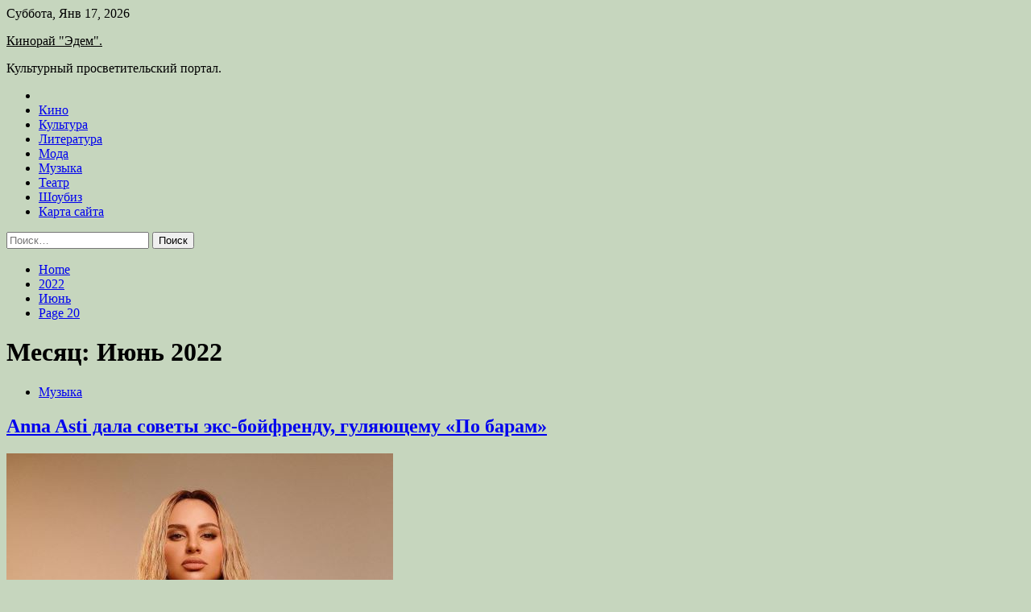

--- FILE ---
content_type: text/html; charset=UTF-8
request_url: https://edem-kinoray.ru/2022/06/page/20
body_size: 22938
content:
<!doctype html>
<html lang="ru-RU">
<head>
	<meta charset="UTF-8">
	<meta name="viewport" content="width=device-width, initial-scale=1">
	<link rel="profile" href="https://gmpg.org/xfn/11">

	<title>Июнь 2022 &#8212; Страница 20 &#8212; Кинорай &quot;Эдем&quot;.</title>
    <style>
        #wpadminbar #wp-admin-bar-p404_free_top_button .ab-icon:before {
            content: "\f103";
            color: red;
            top: 2px;
        }
    </style>
        <style type="text/css">
                    .twp-site-branding .twp-logo,
            .twp-site-branding.twp-overlay .twp-logo,
            .twp-site-branding .twp-logo a,
            .twp-site-branding .twp-logo a:visited
            .twp-site-branding.twp-overlay .twp-logo a,
            .twp-site-branding.twp-overlay .twp-logo a:visited{
                color: #000;
            }
                </style>
<meta name='robots' content='max-image-preview:large' />
<link rel='dns-prefetch' href='//fonts.googleapis.com' />
<style id='wp-img-auto-sizes-contain-inline-css' type='text/css'>
img:is([sizes=auto i],[sizes^="auto," i]){contain-intrinsic-size:3000px 1500px}
/*# sourceURL=wp-img-auto-sizes-contain-inline-css */
</style>
<style id='wp-block-library-inline-css' type='text/css'>
:root{--wp-block-synced-color:#7a00df;--wp-block-synced-color--rgb:122,0,223;--wp-bound-block-color:var(--wp-block-synced-color);--wp-editor-canvas-background:#ddd;--wp-admin-theme-color:#007cba;--wp-admin-theme-color--rgb:0,124,186;--wp-admin-theme-color-darker-10:#006ba1;--wp-admin-theme-color-darker-10--rgb:0,107,160.5;--wp-admin-theme-color-darker-20:#005a87;--wp-admin-theme-color-darker-20--rgb:0,90,135;--wp-admin-border-width-focus:2px}@media (min-resolution:192dpi){:root{--wp-admin-border-width-focus:1.5px}}.wp-element-button{cursor:pointer}:root .has-very-light-gray-background-color{background-color:#eee}:root .has-very-dark-gray-background-color{background-color:#313131}:root .has-very-light-gray-color{color:#eee}:root .has-very-dark-gray-color{color:#313131}:root .has-vivid-green-cyan-to-vivid-cyan-blue-gradient-background{background:linear-gradient(135deg,#00d084,#0693e3)}:root .has-purple-crush-gradient-background{background:linear-gradient(135deg,#34e2e4,#4721fb 50%,#ab1dfe)}:root .has-hazy-dawn-gradient-background{background:linear-gradient(135deg,#faaca8,#dad0ec)}:root .has-subdued-olive-gradient-background{background:linear-gradient(135deg,#fafae1,#67a671)}:root .has-atomic-cream-gradient-background{background:linear-gradient(135deg,#fdd79a,#004a59)}:root .has-nightshade-gradient-background{background:linear-gradient(135deg,#330968,#31cdcf)}:root .has-midnight-gradient-background{background:linear-gradient(135deg,#020381,#2874fc)}:root{--wp--preset--font-size--normal:16px;--wp--preset--font-size--huge:42px}.has-regular-font-size{font-size:1em}.has-larger-font-size{font-size:2.625em}.has-normal-font-size{font-size:var(--wp--preset--font-size--normal)}.has-huge-font-size{font-size:var(--wp--preset--font-size--huge)}.has-text-align-center{text-align:center}.has-text-align-left{text-align:left}.has-text-align-right{text-align:right}.has-fit-text{white-space:nowrap!important}#end-resizable-editor-section{display:none}.aligncenter{clear:both}.items-justified-left{justify-content:flex-start}.items-justified-center{justify-content:center}.items-justified-right{justify-content:flex-end}.items-justified-space-between{justify-content:space-between}.screen-reader-text{border:0;clip-path:inset(50%);height:1px;margin:-1px;overflow:hidden;padding:0;position:absolute;width:1px;word-wrap:normal!important}.screen-reader-text:focus{background-color:#ddd;clip-path:none;color:#444;display:block;font-size:1em;height:auto;left:5px;line-height:normal;padding:15px 23px 14px;text-decoration:none;top:5px;width:auto;z-index:100000}html :where(.has-border-color){border-style:solid}html :where([style*=border-top-color]){border-top-style:solid}html :where([style*=border-right-color]){border-right-style:solid}html :where([style*=border-bottom-color]){border-bottom-style:solid}html :where([style*=border-left-color]){border-left-style:solid}html :where([style*=border-width]){border-style:solid}html :where([style*=border-top-width]){border-top-style:solid}html :where([style*=border-right-width]){border-right-style:solid}html :where([style*=border-bottom-width]){border-bottom-style:solid}html :where([style*=border-left-width]){border-left-style:solid}html :where(img[class*=wp-image-]){height:auto;max-width:100%}:where(figure){margin:0 0 1em}html :where(.is-position-sticky){--wp-admin--admin-bar--position-offset:var(--wp-admin--admin-bar--height,0px)}@media screen and (max-width:600px){html :where(.is-position-sticky){--wp-admin--admin-bar--position-offset:0px}}

/*# sourceURL=wp-block-library-inline-css */
</style><style id='global-styles-inline-css' type='text/css'>
:root{--wp--preset--aspect-ratio--square: 1;--wp--preset--aspect-ratio--4-3: 4/3;--wp--preset--aspect-ratio--3-4: 3/4;--wp--preset--aspect-ratio--3-2: 3/2;--wp--preset--aspect-ratio--2-3: 2/3;--wp--preset--aspect-ratio--16-9: 16/9;--wp--preset--aspect-ratio--9-16: 9/16;--wp--preset--color--black: #000000;--wp--preset--color--cyan-bluish-gray: #abb8c3;--wp--preset--color--white: #ffffff;--wp--preset--color--pale-pink: #f78da7;--wp--preset--color--vivid-red: #cf2e2e;--wp--preset--color--luminous-vivid-orange: #ff6900;--wp--preset--color--luminous-vivid-amber: #fcb900;--wp--preset--color--light-green-cyan: #7bdcb5;--wp--preset--color--vivid-green-cyan: #00d084;--wp--preset--color--pale-cyan-blue: #8ed1fc;--wp--preset--color--vivid-cyan-blue: #0693e3;--wp--preset--color--vivid-purple: #9b51e0;--wp--preset--gradient--vivid-cyan-blue-to-vivid-purple: linear-gradient(135deg,rgb(6,147,227) 0%,rgb(155,81,224) 100%);--wp--preset--gradient--light-green-cyan-to-vivid-green-cyan: linear-gradient(135deg,rgb(122,220,180) 0%,rgb(0,208,130) 100%);--wp--preset--gradient--luminous-vivid-amber-to-luminous-vivid-orange: linear-gradient(135deg,rgb(252,185,0) 0%,rgb(255,105,0) 100%);--wp--preset--gradient--luminous-vivid-orange-to-vivid-red: linear-gradient(135deg,rgb(255,105,0) 0%,rgb(207,46,46) 100%);--wp--preset--gradient--very-light-gray-to-cyan-bluish-gray: linear-gradient(135deg,rgb(238,238,238) 0%,rgb(169,184,195) 100%);--wp--preset--gradient--cool-to-warm-spectrum: linear-gradient(135deg,rgb(74,234,220) 0%,rgb(151,120,209) 20%,rgb(207,42,186) 40%,rgb(238,44,130) 60%,rgb(251,105,98) 80%,rgb(254,248,76) 100%);--wp--preset--gradient--blush-light-purple: linear-gradient(135deg,rgb(255,206,236) 0%,rgb(152,150,240) 100%);--wp--preset--gradient--blush-bordeaux: linear-gradient(135deg,rgb(254,205,165) 0%,rgb(254,45,45) 50%,rgb(107,0,62) 100%);--wp--preset--gradient--luminous-dusk: linear-gradient(135deg,rgb(255,203,112) 0%,rgb(199,81,192) 50%,rgb(65,88,208) 100%);--wp--preset--gradient--pale-ocean: linear-gradient(135deg,rgb(255,245,203) 0%,rgb(182,227,212) 50%,rgb(51,167,181) 100%);--wp--preset--gradient--electric-grass: linear-gradient(135deg,rgb(202,248,128) 0%,rgb(113,206,126) 100%);--wp--preset--gradient--midnight: linear-gradient(135deg,rgb(2,3,129) 0%,rgb(40,116,252) 100%);--wp--preset--font-size--small: 13px;--wp--preset--font-size--medium: 20px;--wp--preset--font-size--large: 36px;--wp--preset--font-size--x-large: 42px;--wp--preset--spacing--20: 0.44rem;--wp--preset--spacing--30: 0.67rem;--wp--preset--spacing--40: 1rem;--wp--preset--spacing--50: 1.5rem;--wp--preset--spacing--60: 2.25rem;--wp--preset--spacing--70: 3.38rem;--wp--preset--spacing--80: 5.06rem;--wp--preset--shadow--natural: 6px 6px 9px rgba(0, 0, 0, 0.2);--wp--preset--shadow--deep: 12px 12px 50px rgba(0, 0, 0, 0.4);--wp--preset--shadow--sharp: 6px 6px 0px rgba(0, 0, 0, 0.2);--wp--preset--shadow--outlined: 6px 6px 0px -3px rgb(255, 255, 255), 6px 6px rgb(0, 0, 0);--wp--preset--shadow--crisp: 6px 6px 0px rgb(0, 0, 0);}:where(.is-layout-flex){gap: 0.5em;}:where(.is-layout-grid){gap: 0.5em;}body .is-layout-flex{display: flex;}.is-layout-flex{flex-wrap: wrap;align-items: center;}.is-layout-flex > :is(*, div){margin: 0;}body .is-layout-grid{display: grid;}.is-layout-grid > :is(*, div){margin: 0;}:where(.wp-block-columns.is-layout-flex){gap: 2em;}:where(.wp-block-columns.is-layout-grid){gap: 2em;}:where(.wp-block-post-template.is-layout-flex){gap: 1.25em;}:where(.wp-block-post-template.is-layout-grid){gap: 1.25em;}.has-black-color{color: var(--wp--preset--color--black) !important;}.has-cyan-bluish-gray-color{color: var(--wp--preset--color--cyan-bluish-gray) !important;}.has-white-color{color: var(--wp--preset--color--white) !important;}.has-pale-pink-color{color: var(--wp--preset--color--pale-pink) !important;}.has-vivid-red-color{color: var(--wp--preset--color--vivid-red) !important;}.has-luminous-vivid-orange-color{color: var(--wp--preset--color--luminous-vivid-orange) !important;}.has-luminous-vivid-amber-color{color: var(--wp--preset--color--luminous-vivid-amber) !important;}.has-light-green-cyan-color{color: var(--wp--preset--color--light-green-cyan) !important;}.has-vivid-green-cyan-color{color: var(--wp--preset--color--vivid-green-cyan) !important;}.has-pale-cyan-blue-color{color: var(--wp--preset--color--pale-cyan-blue) !important;}.has-vivid-cyan-blue-color{color: var(--wp--preset--color--vivid-cyan-blue) !important;}.has-vivid-purple-color{color: var(--wp--preset--color--vivid-purple) !important;}.has-black-background-color{background-color: var(--wp--preset--color--black) !important;}.has-cyan-bluish-gray-background-color{background-color: var(--wp--preset--color--cyan-bluish-gray) !important;}.has-white-background-color{background-color: var(--wp--preset--color--white) !important;}.has-pale-pink-background-color{background-color: var(--wp--preset--color--pale-pink) !important;}.has-vivid-red-background-color{background-color: var(--wp--preset--color--vivid-red) !important;}.has-luminous-vivid-orange-background-color{background-color: var(--wp--preset--color--luminous-vivid-orange) !important;}.has-luminous-vivid-amber-background-color{background-color: var(--wp--preset--color--luminous-vivid-amber) !important;}.has-light-green-cyan-background-color{background-color: var(--wp--preset--color--light-green-cyan) !important;}.has-vivid-green-cyan-background-color{background-color: var(--wp--preset--color--vivid-green-cyan) !important;}.has-pale-cyan-blue-background-color{background-color: var(--wp--preset--color--pale-cyan-blue) !important;}.has-vivid-cyan-blue-background-color{background-color: var(--wp--preset--color--vivid-cyan-blue) !important;}.has-vivid-purple-background-color{background-color: var(--wp--preset--color--vivid-purple) !important;}.has-black-border-color{border-color: var(--wp--preset--color--black) !important;}.has-cyan-bluish-gray-border-color{border-color: var(--wp--preset--color--cyan-bluish-gray) !important;}.has-white-border-color{border-color: var(--wp--preset--color--white) !important;}.has-pale-pink-border-color{border-color: var(--wp--preset--color--pale-pink) !important;}.has-vivid-red-border-color{border-color: var(--wp--preset--color--vivid-red) !important;}.has-luminous-vivid-orange-border-color{border-color: var(--wp--preset--color--luminous-vivid-orange) !important;}.has-luminous-vivid-amber-border-color{border-color: var(--wp--preset--color--luminous-vivid-amber) !important;}.has-light-green-cyan-border-color{border-color: var(--wp--preset--color--light-green-cyan) !important;}.has-vivid-green-cyan-border-color{border-color: var(--wp--preset--color--vivid-green-cyan) !important;}.has-pale-cyan-blue-border-color{border-color: var(--wp--preset--color--pale-cyan-blue) !important;}.has-vivid-cyan-blue-border-color{border-color: var(--wp--preset--color--vivid-cyan-blue) !important;}.has-vivid-purple-border-color{border-color: var(--wp--preset--color--vivid-purple) !important;}.has-vivid-cyan-blue-to-vivid-purple-gradient-background{background: var(--wp--preset--gradient--vivid-cyan-blue-to-vivid-purple) !important;}.has-light-green-cyan-to-vivid-green-cyan-gradient-background{background: var(--wp--preset--gradient--light-green-cyan-to-vivid-green-cyan) !important;}.has-luminous-vivid-amber-to-luminous-vivid-orange-gradient-background{background: var(--wp--preset--gradient--luminous-vivid-amber-to-luminous-vivid-orange) !important;}.has-luminous-vivid-orange-to-vivid-red-gradient-background{background: var(--wp--preset--gradient--luminous-vivid-orange-to-vivid-red) !important;}.has-very-light-gray-to-cyan-bluish-gray-gradient-background{background: var(--wp--preset--gradient--very-light-gray-to-cyan-bluish-gray) !important;}.has-cool-to-warm-spectrum-gradient-background{background: var(--wp--preset--gradient--cool-to-warm-spectrum) !important;}.has-blush-light-purple-gradient-background{background: var(--wp--preset--gradient--blush-light-purple) !important;}.has-blush-bordeaux-gradient-background{background: var(--wp--preset--gradient--blush-bordeaux) !important;}.has-luminous-dusk-gradient-background{background: var(--wp--preset--gradient--luminous-dusk) !important;}.has-pale-ocean-gradient-background{background: var(--wp--preset--gradient--pale-ocean) !important;}.has-electric-grass-gradient-background{background: var(--wp--preset--gradient--electric-grass) !important;}.has-midnight-gradient-background{background: var(--wp--preset--gradient--midnight) !important;}.has-small-font-size{font-size: var(--wp--preset--font-size--small) !important;}.has-medium-font-size{font-size: var(--wp--preset--font-size--medium) !important;}.has-large-font-size{font-size: var(--wp--preset--font-size--large) !important;}.has-x-large-font-size{font-size: var(--wp--preset--font-size--x-large) !important;}
/*# sourceURL=global-styles-inline-css */
</style>

<style id='classic-theme-styles-inline-css' type='text/css'>
/*! This file is auto-generated */
.wp-block-button__link{color:#fff;background-color:#32373c;border-radius:9999px;box-shadow:none;text-decoration:none;padding:calc(.667em + 2px) calc(1.333em + 2px);font-size:1.125em}.wp-block-file__button{background:#32373c;color:#fff;text-decoration:none}
/*# sourceURL=/wp-includes/css/classic-themes.min.css */
</style>
<link rel='stylesheet' id='slick-css' href='https://edem-kinoray.ru/wp-content/themes/seek/assets/libraries/slick/css/slick.css' type='text/css' media='all' />
<link rel='stylesheet' id='magnific-css' href='https://edem-kinoray.ru/wp-content/themes/seek/assets/libraries/magnific/css/magnific-popup.css' type='text/css' media='all' />
<link rel='stylesheet' id='seek-style-css' href='https://edem-kinoray.ru/wp-content/themes/seek/style.css' type='text/css' media='all' />
<script type="text/javascript" src="https://edem-kinoray.ru/wp-includes/js/jquery/jquery.min.js" id="jquery-core-js"></script>
<script type="text/javascript" id="wp-disable-css-lazy-load-js-extra">
/* <![CDATA[ */
var WpDisableAsyncLinks = {"wp-disable-font-awesome":"https://edem-kinoray.ru/wp-content/themes/seek/assets/libraries/font-awesome/css/font-awesome.min.css","wp-disable-google-fonts":"https://fonts.googleapis.com/css?family=Raleway:400,400i,600,600i,700&display=swap"};
//# sourceURL=wp-disable-css-lazy-load-js-extra
/* ]]> */
</script>
<script type="text/javascript" src="https://edem-kinoray.ru/wp-content/plugins/wp-disable/js/css-lazy-load.min.js" id="wp-disable-css-lazy-load-js"></script>

<meta name="description" content="Июнь 2022 &#8212; Страница 20 &#8212; Кинорай &quot;Эдем&quot;." />
<style type="text/css" id="custom-background-css">
body.custom-background { background-color: #c6d6be; }
</style>
	<link rel="icon" href="https://edem-kinoray.ru/wp-content/uploads/2022/05/teatr-150x150.png" sizes="32x32" />
<link rel="icon" href="https://edem-kinoray.ru/wp-content/uploads/2022/05/teatr.png" sizes="192x192" />
<link rel="apple-touch-icon" href="https://edem-kinoray.ru/wp-content/uploads/2022/05/teatr.png" />
<meta name="msapplication-TileImage" content="https://edem-kinoray.ru/wp-content/uploads/2022/05/teatr.png" />
<link rel="alternate" type="application/rss+xml" title="RSS" href="https://edem-kinoray.ru/rsslatest.xml" /></head>

<body class="archive date paged custom-background paged-20 date-paged-20 wp-theme-seek hfeed sticky-header right-sidebar full-width">
	<div id="page" class="site">
	<a class="skip-link screen-reader-text" href="#content">Skip to content</a>
	<header id="masthead" class="site-header">
							<div class="twp-topbar clearfix">
				<div class="twp-topbar-content-left twp-float-left clearfix">
											<div class="twp-current-date twp-float-left">
							Суббота, Янв 17, 2026						</div>
														</div><!--/twp-topbar-content-left-->
							</div><!--/twp-topbar-->
						<div class="twp-site-branding data-bg " data-background="">
			<div class="container">
				<div class="twp-wrapper">
					<div class="twp-logo">
						<div class="twp-image-wrapper"></div>
															<p class="site-title"><a href="https://edem-kinoray.ru/" rel="home">Кинорай &quot;Эдем&quot;.</a></p>
																				<p class="site-description">Культурный просветительский портал.</p>
											</div>
					
				</div>
			</div>
			
		</div><!-- .site-branding -->

		<nav id="site-navigation" class="twp-navigation">
			<div class="twp-nav-menu-section">
				<div class="container">
					<div class="twp-row twp-wrapper">
						<div class="twp-menu-section desktop twp-d-flex">
							<div class="twp-nav-menu"><ul id="primary-menu" class="twp-nav-menu"><li class="brand-home"><a title="Home" href="https://edem-kinoray.ru"><span class='fa fa-home'></span></a></li><li id="menu-item-63" class="menu-item menu-item-type-taxonomy menu-item-object-category menu-item-63"><a href="https://edem-kinoray.ru/category/kino">Кино</a></li>
<li id="menu-item-64" class="menu-item menu-item-type-taxonomy menu-item-object-category menu-item-64"><a href="https://edem-kinoray.ru/category/kultura">Культура</a></li>
<li id="menu-item-68" class="menu-item menu-item-type-taxonomy menu-item-object-category menu-item-68"><a href="https://edem-kinoray.ru/category/literatura">Литература</a></li>
<li id="menu-item-67" class="menu-item menu-item-type-taxonomy menu-item-object-category menu-item-67"><a href="https://edem-kinoray.ru/category/moda">Мода</a></li>
<li id="menu-item-65" class="menu-item menu-item-type-taxonomy menu-item-object-category menu-item-65"><a href="https://edem-kinoray.ru/category/muzyka">Музыка</a></li>
<li id="menu-item-69" class="menu-item menu-item-type-taxonomy menu-item-object-category menu-item-69"><a href="https://edem-kinoray.ru/category/teatr">Театр</a></li>
<li id="menu-item-66" class="menu-item menu-item-type-taxonomy menu-item-object-category menu-item-66"><a href="https://edem-kinoray.ru/category/shoubiz">Шоубиз</a></li>
<li id="menu-item-70" class="menu-item menu-item-type-post_type menu-item-object-page menu-item-70"><a href="https://edem-kinoray.ru/karta-sajta">Карта сайта</a></li>
</ul></div>							<div class="twp-menu-icon-section">
								<div class="twp-menu-icon twp-menu-icon-white" id="twp-menu-icon">
									<span></span>
								</div>
							</div>
						</div>
						<div class="twp-site-features">
																											</div>
					</div>
				</div>
							</div>
			<div class="twp-search-field-section" id="search-field">
				<div class="container">
					<div class="twp-search-field-wrapper">
						<div class="twp-search-field">
							<form role="search" method="get" class="search-form" action="https://edem-kinoray.ru/">
				<label>
					<span class="screen-reader-text">Найти:</span>
					<input type="search" class="search-field" placeholder="Поиск&hellip;" value="" name="s" />
				</label>
				<input type="submit" class="search-submit" value="Поиск" />
			</form>						</div>
						<div class="twp-close-icon-section">
							<span class="twp-close-icon" id="search-close">
								<span></span>
								<span></span>
							</span>
						</div>
					</div>

				</div>
			</div>
			<!-- trending news section -->
							
			<!-- main banner content -->
		</nav><!-- #site-navigation -->
	</header><!-- #masthead -->
	<div id="sticky-nav-menu" style="height:1px;"></div>
	<div class="twp-mobile-menu">
		<div class="twp-mobile-close-icon">
			<span class="twp-close-icon twp-close-icon-sm twp-close-icon-white twp-rotate-90" id="twp-mobile-close">
				<span></span>
				<span></span>
			</span>
		</div>
	</div>
	<div class="twp-body-overlay" id="overlay"></div>
	<!-- breadcrums -->
	

        <div class="twp-breadcrumbs">
            <div class="container">
                <div role="navigation" aria-label="Breadcrumbs" class="breadcrumb-trail breadcrumbs" itemprop="breadcrumb"><ul class="trail-items" itemscope itemtype="http://schema.org/BreadcrumbList"><meta name="numberOfItems" content="4" /><meta name="itemListOrder" content="Ascending" /><li itemprop="itemListElement" itemscope itemtype="http://schema.org/ListItem" class="trail-item trail-begin"><a href="https://edem-kinoray.ru" rel="home" itemprop="item"><span itemprop="name">Home</span></a><meta itemprop="position" content="1" /></li><li itemprop="itemListElement" itemscope itemtype="http://schema.org/ListItem" class="trail-item"><a href="https://edem-kinoray.ru/2022" itemprop="item"><span itemprop="name">2022</span></a><meta itemprop="position" content="2" /></li><li itemprop="itemListElement" itemscope itemtype="http://schema.org/ListItem" class="trail-item"><a href="https://edem-kinoray.ru/2022/06" itemprop="item"><span itemprop="name">Июнь</span></a><meta itemprop="position" content="3" /></li><li itemprop="itemListElement" itemscope itemtype="http://schema.org/ListItem" class="trail-item trail-end"><a href="https://edem-kinoray.ru/2022/06" itemprop="item"><span itemprop="name">Page 20</span></a><meta itemprop="position" content="4" /></li></ul></div>            </div>
        </div>


    
	<!-- content start -->
	<div id="content" class="site-content">
	<div id="primary" class="content-area">
		<main id="main" class="site-main">

		
			<header class="page-header">
				<h1 class="page-title">Месяц: <span>Июнь 2022</span></h1>			</header><!-- .page-header -->

			<article  id="post-404" class="twp-article-post post-404 post type-post status-publish format-standard has-post-thumbnail hentry category-muzyka tag-anna-asti">
	<header class="entry-header">
		<div class="twp-categories-with-bg twp-categories-with-bg-primary">
		    <ul class="cat-links"><li>
                             <a  href="https://edem-kinoray.ru/category/muzyka" alt="View all posts in Музыка"> 
                                 Музыка
                             </a>
                        </li></ul>		</div>
		<h2 class="entry-title"><a href="https://edem-kinoray.ru/muzyka/anna-asti-dala-sovety-eks-bojfrendu-gulyayushhemu-po-baram.html" rel="bookmark">Anna Asti дала советы экс-бойфренду, гуляющему «По барам»</a></h2>	    <div class="twp-author-meta">
	        	    </div>
	</header><!-- .entry-header -->

			<div class="twp-article-post-thumbnail">
			<a class="post-thumbnail d-block" href="https://edem-kinoray.ru/muzyka/anna-asti-dala-sovety-eks-bojfrendu-gulyayushhemu-po-baram.html" aria-hidden="true" tabindex="-1">
				<span class="twp-post-format-absolute"></span>
				<img width="480" height="600" src="https://edem-kinoray.ru/wp-content/uploads/2022/06/anna-asti-dala-sovety-eks-bojfrendu-guljajushhemu-po-baram-216b042.jpg" class="attachment-medium_large size-medium_large wp-post-image" alt="Anna Asti дала советы экс-бойфренду, гуляющему «По барам»" decoding="async" fetchpriority="high" srcset="https://edem-kinoray.ru/wp-content/uploads/2022/06/anna-asti-dala-sovety-eks-bojfrendu-guljajushhemu-po-baram-216b042.jpg 480w, https://edem-kinoray.ru/wp-content/uploads/2022/06/anna-asti-dala-sovety-eks-bojfrendu-guljajushhemu-po-baram-216b042-240x300.jpg 240w" sizes="(max-width: 480px) 100vw, 480px" />			</a>
		</div>

		
	<div class="entry-content">
		Певица обращается к бывшему возлюбленному с посланием о том, что все их совместные фото давно «не в архиве, а в корзине», и она больше не ходит по тем барам, где они вместе тусили. А он пьет и подкатывает к девушкам&hellip;	</div><!-- .entry-content -->
	<div class="twp-social-share-section">
				
	</div>
</article><!-- #post-404 -->
<article  id="post-402" class="twp-article-post post-402 post type-post status-publish format-standard has-post-thumbnail hentry category-kultura tag-aktery tag-deti tag-evgenij-stychkin tag-novorozhdennye">
	<header class="entry-header">
		<div class="twp-categories-with-bg twp-categories-with-bg-primary">
		    <ul class="cat-links"><li>
                             <a  href="https://edem-kinoray.ru/category/kultura" alt="View all posts in Культура"> 
                                 Культура
                             </a>
                        </li></ul>		</div>
		<h2 class="entry-title"><a href="https://edem-kinoray.ru/kultura/akter-evgenii-stychkin-v-shestoi-raz-stal-otcom.html" rel="bookmark">Актер Евгений Стычкин в шестой раз стал отцом</a></h2>	    <div class="twp-author-meta">
	        	    </div>
	</header><!-- .entry-header -->

			<div class="twp-article-post-thumbnail">
			<a class="post-thumbnail d-block" href="https://edem-kinoray.ru/kultura/akter-evgenii-stychkin-v-shestoi-raz-stal-otcom.html" aria-hidden="true" tabindex="-1">
				<span class="twp-post-format-absolute"></span>
				<img width="600" height="338" src="https://edem-kinoray.ru/wp-content/uploads/2022/06/akter-evgenij-stychkin-v-shestoj-raz-stal-otcom-fb31130.jpg" class="attachment-medium_large size-medium_large wp-post-image" alt="Актер Евгений Стычкин в шестой раз стал отцом" decoding="async" srcset="https://edem-kinoray.ru/wp-content/uploads/2022/06/akter-evgenij-stychkin-v-shestoj-raz-stal-otcom-fb31130.jpg 600w, https://edem-kinoray.ru/wp-content/uploads/2022/06/akter-evgenij-stychkin-v-shestoj-raz-stal-otcom-fb31130-300x169.jpg 300w" sizes="(max-width: 600px) 100vw, 600px" />			</a>
		</div>

		
	<div class="entry-content">
		Фото: Соцсети                                                                            	                                                                                                                   	 	                                                   	 	 		 		 		 	                                                                                                                                                                 
Российский актер Евгений Стычкин в шестой раз стал отцом. Об этом артист рассказал на своей странице в соцсети в среду, 1 июня.
«Всем привет! Я давно не говорил с вами здесь, а сегодня, в День защиты детей, у&hellip;	</div><!-- .entry-content -->
	<div class="twp-social-share-section">
				
	</div>
</article><!-- #post-402 -->
<article  id="post-400" class="twp-article-post post-400 post type-post status-publish format-standard has-post-thumbnail hentry category-kultura tag-internet tag-mariya-zaxarova tag-prankery tag-premii">
	<header class="entry-header">
		<div class="twp-categories-with-bg twp-categories-with-bg-primary">
		    <ul class="cat-links"><li>
                             <a  href="https://edem-kinoray.ru/category/kultura" alt="View all posts in Культура"> 
                                 Культура
                             </a>
                        </li></ul>		</div>
		<h2 class="entry-title"><a href="https://edem-kinoray.ru/kultura/zaharova-podarila-vovany-i-leksysy-ats-1-pravitelstvennoi-sviazi.html" rel="bookmark">Захарова подарила Вовану и Лексусу АТС-1 правительственной связи</a></h2>	    <div class="twp-author-meta">
	        	    </div>
	</header><!-- .entry-header -->

			<div class="twp-article-post-thumbnail">
			<a class="post-thumbnail d-block" href="https://edem-kinoray.ru/kultura/zaharova-podarila-vovany-i-leksysy-ats-1-pravitelstvennoi-sviazi.html" aria-hidden="true" tabindex="-1">
				<span class="twp-post-format-absolute"></span>
				<img width="600" height="338" src="https://edem-kinoray.ru/wp-content/uploads/2022/06/zaharova-podarila-vovanu-i-leksusu-ats-1-pravitelstvennoj-svjazi-c6e2d6b.jpg" class="attachment-medium_large size-medium_large wp-post-image" alt="Захарова подарила Вовану и Лексусу АТС-1 правительственной связи" decoding="async" srcset="https://edem-kinoray.ru/wp-content/uploads/2022/06/zaharova-podarila-vovanu-i-leksusu-ats-1-pravitelstvennoj-svjazi-c6e2d6b.jpg 600w, https://edem-kinoray.ru/wp-content/uploads/2022/06/zaharova-podarila-vovanu-i-leksusu-ats-1-pravitelstvennoj-svjazi-c6e2d6b-300x169.jpg 300w" sizes="(max-width: 600px) 100vw, 600px" />			</a>
		</div>

		
	<div class="entry-content">
		Фото: ИЗВЕСТИЯ/Дмитрий Коротаев                                                                             	                                                                                                                   	 	                                                   	 	 		 		 		 	                                                                                                                                                                 
Официальный представитель МИД РФ Мария Захарова подарила телефон правительственной связи звездам интернета — пранкерам Владимиру Кузнецову и Алексею Столярову, известным как Вован и Лексус. Это произошло на церемонии вручения Первой Национальной премии интернет-контента в четверг, 2 июня.&hellip;	</div><!-- .entry-content -->
	<div class="twp-social-share-section">
				
	</div>
</article><!-- #post-400 -->
<article  id="post-398" class="twp-article-post post-398 post type-post status-publish format-standard has-post-thumbnail hentry category-kultura tag-vystavki tag-petr-i tag-tretyakovskaya-galereya">
	<header class="entry-header">
		<div class="twp-categories-with-bg twp-categories-with-bg-primary">
		    <ul class="cat-links"><li>
                             <a  href="https://edem-kinoray.ru/category/kultura" alt="View all posts in Культура"> 
                                 Культура
                             </a>
                        </li></ul>		</div>
		<h2 class="entry-title"><a href="https://edem-kinoray.ru/kultura/tretiakovka-rasskajet-pro-ysy-petra-i.html" rel="bookmark">Третьяковка расскажет про усы Петра I</a></h2>	    <div class="twp-author-meta">
	        	    </div>
	</header><!-- .entry-header -->

			<div class="twp-article-post-thumbnail">
			<a class="post-thumbnail d-block" href="https://edem-kinoray.ru/kultura/tretiakovka-rasskajet-pro-ysy-petra-i.html" aria-hidden="true" tabindex="-1">
				<span class="twp-post-format-absolute"></span>
				<img width="600" height="338" src="https://edem-kinoray.ru/wp-content/uploads/2022/06/tretjakovka-rasskazhet-pro-usy-petra-i-b3fa4a2.jpg" class="attachment-medium_large size-medium_large wp-post-image" alt="Третьяковка расскажет про усы Петра I" decoding="async" loading="lazy" srcset="https://edem-kinoray.ru/wp-content/uploads/2022/06/tretjakovka-rasskazhet-pro-usy-petra-i-b3fa4a2.jpg 600w, https://edem-kinoray.ru/wp-content/uploads/2022/06/tretjakovka-rasskazhet-pro-usy-petra-i-b3fa4a2-300x169.jpg 300w" sizes="auto, (max-width: 600px) 100vw, 600px" />			</a>
		</div>

		
	<div class="entry-content">
		Фото: Государственная Третьяковская галерея                                                                             	                                                                                                                   	 	                                                   	 	 		 		 		 	                                                                                                                                                                 
В Третьяковской галерее откроется выставка «Петр Великий. Усы властелина», посвященная портретам первого императора и в особенности эволюции его усов.
                                     Картина «Иван Грозный и сын его Иван 16 ноября 1581 года», поврежденная вандалом, представлена после реставрации                   
Основу&hellip;	</div><!-- .entry-content -->
	<div class="twp-social-share-section">
				
	</div>
</article><!-- #post-398 -->
<article  id="post-396" class="twp-article-post post-396 post type-post status-publish format-standard has-post-thumbnail hentry category-teatr tag-46 tag-voennaya-specoperaciya tag-rossiya tag-sezon-2021-2022 tag-teatr-vo-vremya-boevyx-dejstvij">
	<header class="entry-header">
		<div class="twp-categories-with-bg twp-categories-with-bg-primary">
		    <ul class="cat-links"><li>
                             <a  href="https://edem-kinoray.ru/category/teatr" alt="View all posts in Театр"> 
                                 Театр
                             </a>
                        </li></ul>		</div>
		<h2 class="entry-title"><a href="https://edem-kinoray.ru/teatr/hronika-teatr-vo-vremia-boevyh-deistvii-nedelia-13.html" rel="bookmark">Хроника: театр во время боевых действий. Неделя 13</a></h2>	    <div class="twp-author-meta">
	        	    </div>
	</header><!-- .entry-header -->

			<div class="twp-article-post-thumbnail">
			<a class="post-thumbnail d-block" href="https://edem-kinoray.ru/teatr/hronika-teatr-vo-vremia-boevyh-deistvii-nedelia-13.html" aria-hidden="true" tabindex="-1">
				<span class="twp-post-format-absolute"></span>
				<img width="600" height="400" src="https://edem-kinoray.ru/wp-content/uploads/2022/06/hronika-teatr-vo-vremja-boevyh-dejstvij-nedelja-13-b7a1334.jpg" class="attachment-medium_large size-medium_large wp-post-image" alt="Хроника: театр во время боевых действий. Неделя 13" decoding="async" loading="lazy" srcset="https://edem-kinoray.ru/wp-content/uploads/2022/06/hronika-teatr-vo-vremja-boevyh-dejstvij-nedelja-13-b7a1334.jpg 600w, https://edem-kinoray.ru/wp-content/uploads/2022/06/hronika-teatr-vo-vremja-boevyh-dejstvij-nedelja-13-b7a1334-300x200.jpg 300w" sizes="auto, (max-width: 600px) 100vw, 600px" />			</a>
		</div>

		
	<div class="entry-content">
		Мы продолжаем следить за тем, что происходит с театром и культурой вообще в нынешнее тяжёлое время. О событиях двенадцати предыдущих недель, прямо или косвенно связанных с боевыми действиями в Украине, читайте в наших хрониках (неделя 1, неделя 2, неделя 3, &hellip;	</div><!-- .entry-content -->
	<div class="twp-social-share-section">
				
	</div>
</article><!-- #post-396 -->
<article  id="post-394" class="twp-article-post post-394 post type-post status-publish format-standard has-post-thumbnail hentry category-teatr tag-46 tag-valentina-dugina tag-moskva tag-poterya tag-teatr-lenkom-marka-zaxarova">
	<header class="entry-header">
		<div class="twp-categories-with-bg twp-categories-with-bg-primary">
		    <ul class="cat-links"><li>
                             <a  href="https://edem-kinoray.ru/category/teatr" alt="View all posts in Театр"> 
                                 Театр
                             </a>
                        </li></ul>		</div>
		<h2 class="entry-title"><a href="https://edem-kinoray.ru/teatr/ymerla-valentina-dygina.html" rel="bookmark">Умерла Валентина Дугина</a></h2>	    <div class="twp-author-meta">
	        	    </div>
	</header><!-- .entry-header -->

			<div class="twp-article-post-thumbnail">
			<a class="post-thumbnail d-block" href="https://edem-kinoray.ru/teatr/ymerla-valentina-dygina.html" aria-hidden="true" tabindex="-1">
				<span class="twp-post-format-absolute"></span>
				<img width="600" height="450" src="https://edem-kinoray.ru/wp-content/uploads/2022/06/umerla-valentina-dugina-162b126.jpg" class="attachment-medium_large size-medium_large wp-post-image" alt="Умерла Валентина Дугина" decoding="async" loading="lazy" srcset="https://edem-kinoray.ru/wp-content/uploads/2022/06/umerla-valentina-dugina-162b126.jpg 600w, https://edem-kinoray.ru/wp-content/uploads/2022/06/umerla-valentina-dugina-162b126-300x225.jpg 300w" sizes="auto, (max-width: 600px) 100vw, 600px" />			</a>
		</div>

		
	<div class="entry-content">
		22 мая на 86-м году жизни умерла актриса Московского театра «Ленком Марка Захарова» Валентина Дугина. Об этом стало известно из соцсетей театра.

«После продолжительной болезни ушла из жизни старейшая актриса нашего театра Валентина Николаевна Дугина» — сообщили в&hellip;	</div><!-- .entry-content -->
	<div class="twp-social-share-section">
				
	</div>
</article><!-- #post-394 -->
<article  id="post-391" class="twp-article-post post-391 post type-post status-publish format-standard has-post-thumbnail hentry category-teatr tag-46 tag-anastasiya-patlaj tag-vanya-demidkin tag-milo-rau tag-nana-grinshtejn">
	<header class="entry-header">
		<div class="twp-categories-with-bg twp-categories-with-bg-primary">
		    <ul class="cat-links"><li>
                             <a  href="https://edem-kinoray.ru/category/teatr" alt="View all posts in Театр"> 
                                 Театр
                             </a>
                        </li></ul>		</div>
		<h2 class="entry-title"><a href="https://edem-kinoray.ru/teatr/kirill-serebrennikov-vypyskaet-v-amsterdame-premery-o-sdelke-s-diavolom.html" rel="bookmark">Кирилл Серебренников выпускает в Амстердаме премьеру о сделке с дьяволом</a></h2>	    <div class="twp-author-meta">
	        	    </div>
	</header><!-- .entry-header -->

			<div class="twp-article-post-thumbnail">
			<a class="post-thumbnail d-block" href="https://edem-kinoray.ru/teatr/kirill-serebrennikov-vypyskaet-v-amsterdame-premery-o-sdelke-s-diavolom.html" aria-hidden="true" tabindex="-1">
				<span class="twp-post-format-absolute"></span>
				<img width="600" height="425" src="https://edem-kinoray.ru/wp-content/uploads/2022/06/kirill-serebrennikov-vypuskaet-v-amsterdame-premeru-o-sdelke-s-djavolom-a890506.jpg" class="attachment-medium_large size-medium_large wp-post-image" alt="Кирилл Серебренников выпускает в Амстердаме премьеру о сделке с дьяволом" decoding="async" loading="lazy" srcset="https://edem-kinoray.ru/wp-content/uploads/2022/06/kirill-serebrennikov-vypuskaet-v-amsterdame-premeru-o-sdelke-s-djavolom-a890506.jpg 600w, https://edem-kinoray.ru/wp-content/uploads/2022/06/kirill-serebrennikov-vypuskaet-v-amsterdame-premeru-o-sdelke-s-djavolom-a890506-300x213.jpg 300w" sizes="auto, (max-width: 600px) 100vw, 600px" />			</a>
		</div>

		
	<div class="entry-content">
		Сегодня, 3 июня, в Амстердаме стартует 75-й Holland Festival. В программу вошла премьера «Вольного стрелка» Вебера в постановке Кирилла Серебренникова, который дебютирует этой работой на сцене Голландской национальной оперы.
Ранее Серебренников уже принимал участие в Holland&hellip;	</div><!-- .entry-content -->
	<div class="twp-social-share-section">
				
	</div>
</article><!-- #post-391 -->
<article  id="post-389" class="twp-article-post post-389 post type-post status-publish format-standard has-post-thumbnail hentry category-shoubiz tag-andrej-mixalkov-konchalovskij tag-egor-konchalovskij tag-mariya-leonova tag-shou-biznes">
	<header class="entry-header">
		<div class="twp-categories-with-bg twp-categories-with-bg-primary">
		    <ul class="cat-links"><li>
                             <a  href="https://edem-kinoray.ru/category/shoubiz" alt="View all posts in Шоубиз"> 
                                 Шоубиз
                             </a>
                        </li></ul>		</div>
		<h2 class="entry-title"><a href="https://edem-kinoray.ru/shoubiz/egor-konchalovskii-rasskazal-o-tainoi-svadbe-s-advokatom-mariei-leonovoi.html" rel="bookmark">Егор Кончаловский рассказал о тайной свадьбе с адвокатом Марией Леоновой</a></h2>	    <div class="twp-author-meta">
	        	    </div>
	</header><!-- .entry-header -->

			<div class="twp-article-post-thumbnail">
			<a class="post-thumbnail d-block" href="https://edem-kinoray.ru/shoubiz/egor-konchalovskii-rasskazal-o-tainoi-svadbe-s-advokatom-mariei-leonovoi.html" aria-hidden="true" tabindex="-1">
				<span class="twp-post-format-absolute"></span>
				<img width="600" height="337" src="https://edem-kinoray.ru/wp-content/uploads/2022/06/egor-konchalovskij-rasskazal-onbsptajnoj-svadbe-snbspadvokatom-mariej-leonovoj-1aa6245.jpg" class="attachment-medium_large size-medium_large wp-post-image" alt="Егор Кончаловский рассказал о тайной свадьбе с адвокатом Марией Леоновой" decoding="async" loading="lazy" srcset="https://edem-kinoray.ru/wp-content/uploads/2022/06/egor-konchalovskij-rasskazal-onbsptajnoj-svadbe-snbspadvokatom-mariej-leonovoj-1aa6245.jpg 600w, https://edem-kinoray.ru/wp-content/uploads/2022/06/egor-konchalovskij-rasskazal-onbsptajnoj-svadbe-snbspadvokatom-mariej-leonovoj-1aa6245-300x169.jpg 300w" sizes="auto, (max-width: 600px) 100vw, 600px" />			</a>
		</div>

		
	<div class="entry-content">
		56-летний российский кинорежиссер, сценарист и продюсер Егор Кончаловский рассказал о том, что тайно женился на своей возлюбленной 38-летней Марии Леоновой. Об этом он сообщил в интервью StarHit.

Фото: РИА НовостиРИА Новости

По словам кинодеятеля, свадьба была скоромной.&hellip;	</div><!-- .entry-content -->
	<div class="twp-social-share-section">
				
	</div>
</article><!-- #post-389 -->
<article  id="post-387" class="twp-article-post post-387 post type-post status-publish format-standard has-post-thumbnail hentry category-shoubiz tag-shou-biznes tag-yaroslav-andreev">
	<header class="entry-header">
		<div class="twp-categories-with-bg twp-categories-with-bg-primary">
		    <ul class="cat-links"><li>
                             <a  href="https://edem-kinoray.ru/category/shoubiz" alt="View all posts in Шоубиз"> 
                                 Шоубиз
                             </a>
                        </li></ul>		</div>
		<h2 class="entry-title"><a href="https://edem-kinoray.ru/shoubiz/dania-milohin-pokinyl-rossiu-i-soobshil-o-planah-pokorit-mir.html" rel="bookmark">Даня Милохин покинул Россию и сообщил о планах «покорить мир»</a></h2>	    <div class="twp-author-meta">
	        	    </div>
	</header><!-- .entry-header -->

			<div class="twp-article-post-thumbnail">
			<a class="post-thumbnail d-block" href="https://edem-kinoray.ru/shoubiz/dania-milohin-pokinyl-rossiu-i-soobshil-o-planah-pokorit-mir.html" aria-hidden="true" tabindex="-1">
				<span class="twp-post-format-absolute"></span>
				<img width="600" height="400" src="https://edem-kinoray.ru/wp-content/uploads/2022/06/danja-milohin-pokinul-rossiju-inbspsoobshhil-onbspplanah-pokorit-mir-9d18780.jpg" class="attachment-medium_large size-medium_large wp-post-image" alt="Даня Милохин покинул Россию и сообщил о планах «покорить мир»" decoding="async" loading="lazy" srcset="https://edem-kinoray.ru/wp-content/uploads/2022/06/danja-milohin-pokinul-rossiju-inbspsoobshhil-onbspplanah-pokorit-mir-9d18780.jpg 600w, https://edem-kinoray.ru/wp-content/uploads/2022/06/danja-milohin-pokinul-rossiju-inbspsoobshhil-onbspplanah-pokorit-mir-9d18780-300x200.jpg 300w" sizes="auto, (max-width: 600px) 100vw, 600px" />			</a>
		</div>

		
	<div class="entry-content">
		Блогер Даня Милохин в интервью YouTube-каналу Dinara Satzhan признался, что покинул Россию и переехал в Казахстан. Он также рассказал о своих планах «покорить мир».

Фото: Dream Team House &#8212; Music/YouTubeDream Team House &#8212; Music/YouTube

«У меня есть планы покорить мир.&hellip;	</div><!-- .entry-content -->
	<div class="twp-social-share-section">
				
	</div>
</article><!-- #post-387 -->
<article  id="post-385" class="twp-article-post post-385 post type-post status-publish format-standard has-post-thumbnail hentry category-shoubiz tag-anastasiya-volochkova tag-elena-berkova tag-nikita-dzhigurda tag-shou-biznes">
	<header class="entry-header">
		<div class="twp-categories-with-bg twp-categories-with-bg-primary">
		    <ul class="cat-links"><li>
                             <a  href="https://edem-kinoray.ru/category/shoubiz" alt="View all posts in Шоубиз"> 
                                 Шоубиз
                             </a>
                        </li></ul>		</div>
		<h2 class="entry-title"><a href="https://edem-kinoray.ru/shoubiz/volochkova-obiasnila-otkaz-dratsia-s-pornozvezdoi-elenoi-berkovoi.html" rel="bookmark">Волочкова объяснила отказ драться с порнозвездой Еленой Берковой</a></h2>	    <div class="twp-author-meta">
	        	    </div>
	</header><!-- .entry-header -->

			<div class="twp-article-post-thumbnail">
			<a class="post-thumbnail d-block" href="https://edem-kinoray.ru/shoubiz/volochkova-obiasnila-otkaz-dratsia-s-pornozvezdoi-elenoi-berkovoi.html" aria-hidden="true" tabindex="-1">
				<span class="twp-post-format-absolute"></span>
				<img width="600" height="400" src="https://edem-kinoray.ru/wp-content/uploads/2022/06/volochkova-objasnila-otkaz-dratsja-snbsppornozvezdoj-elenoj-berkovoj-3d75c9a.jpg" class="attachment-medium_large size-medium_large wp-post-image" alt="Волочкова объяснила отказ драться с порнозвездой Еленой Берковой" decoding="async" loading="lazy" srcset="https://edem-kinoray.ru/wp-content/uploads/2022/06/volochkova-objasnila-otkaz-dratsja-snbsppornozvezdoj-elenoj-berkovoj-3d75c9a.jpg 600w, https://edem-kinoray.ru/wp-content/uploads/2022/06/volochkova-objasnila-otkaz-dratsja-snbsppornozvezdoj-elenoj-berkovoj-3d75c9a-300x200.jpg 300w" sizes="auto, (max-width: 600px) 100vw, 600px" />			</a>
		</div>

		
	<div class="entry-content">
		Балерина Анастасия Волочкова в беседе с Telegram-каналом «Звездная пыль» заявила, что не стала драться на ринге с Еленой Берковой, потому что «балет и порнография — это разные ипостаси».

Фото: Epic Fighting Championship/YouTubeEpic Fighting Championship/YouTube

«Свою силу я уже доказала во&hellip;	</div><!-- .entry-content -->
	<div class="twp-social-share-section">
				
	</div>
</article><!-- #post-385 -->
<article  id="post-382" class="twp-article-post post-382 post type-post status-publish format-standard has-post-thumbnail hentry category-kino">
	<header class="entry-header">
		<div class="twp-categories-with-bg twp-categories-with-bg-primary">
		    <ul class="cat-links"><li>
                             <a  href="https://edem-kinoray.ru/category/kino" alt="View all posts in Кино"> 
                                 Кино
                             </a>
                        </li></ul>		</div>
		<h2 class="entry-title"><a href="https://edem-kinoray.ru/kino/internet-kotoryi-obediniaet-i-vrychaet-premii.html" rel="bookmark">«Интернет, который объединяет» и вручает премии</a></h2>	    <div class="twp-author-meta">
	        	    </div>
	</header><!-- .entry-header -->

			<div class="twp-article-post-thumbnail">
			<a class="post-thumbnail d-block" href="https://edem-kinoray.ru/kino/internet-kotoryi-obediniaet-i-vrychaet-premii.html" aria-hidden="true" tabindex="-1">
				<span class="twp-post-format-absolute"></span>
				<img width="366" height="360" src="https://edem-kinoray.ru/wp-content/uploads/2022/06/internet-kotoryj-obedinjaet-i-vruchaet-premii-cf570fa.png" class="attachment-medium_large size-medium_large wp-post-image" alt="«Интернет, который объединяет» и вручает премии" decoding="async" loading="lazy" srcset="https://edem-kinoray.ru/wp-content/uploads/2022/06/internet-kotoryj-obedinjaet-i-vruchaet-premii-cf570fa.png 366w, https://edem-kinoray.ru/wp-content/uploads/2022/06/internet-kotoryj-obedinjaet-i-vruchaet-premii-cf570fa-300x295.png 300w" sizes="auto, (max-width: 366px) 100vw, 366px" />			</a>
		</div>

		
	<div class="entry-content">
		2 июня в Music Media Dome прошла церемония награждения победителей первой Национальной премии интернет-контента. Призами в 19 основных категориях и 8 спецноминациях отметили авторов социально значимого интернет-контента о культуре, истории, благотворительности и т.д. Так, Лучшим&hellip;	</div><!-- .entry-content -->
	<div class="twp-social-share-section">
				
	</div>
</article><!-- #post-382 -->
<article  id="post-379" class="twp-article-post post-379 post type-post status-publish format-standard has-post-thumbnail hentry category-kino">
	<header class="entry-header">
		<div class="twp-categories-with-bg twp-categories-with-bg-primary">
		    <ul class="cat-links"><li>
                             <a  href="https://edem-kinoray.ru/category/kino" alt="View all posts in Кино"> 
                                 Кино
                             </a>
                        </li></ul>		</div>
		<h2 class="entry-title"><a href="https://edem-kinoray.ru/kino/konkyrs-festivalia-animatika-obiavil-pobeditelei.html" rel="bookmark">Конкурс фестиваля Аниматика объявил победителей</a></h2>	    <div class="twp-author-meta">
	        	    </div>
	</header><!-- .entry-header -->

			<div class="twp-article-post-thumbnail">
			<a class="post-thumbnail d-block" href="https://edem-kinoray.ru/kino/konkyrs-festivalia-animatika-obiavil-pobeditelei.html" aria-hidden="true" tabindex="-1">
				<span class="twp-post-format-absolute"></span>
				<img width="373" height="358" src="https://edem-kinoray.ru/wp-content/uploads/2022/06/konkurs-festivalja-animatika-objavil-pobeditelej-6d5f351.jpg" class="attachment-medium_large size-medium_large wp-post-image" alt="Конкурс фестиваля Аниматика объявил победителей" decoding="async" loading="lazy" srcset="https://edem-kinoray.ru/wp-content/uploads/2022/06/konkurs-festivalja-animatika-objavil-pobeditelej-6d5f351.jpg 373w, https://edem-kinoray.ru/wp-content/uploads/2022/06/konkurs-festivalja-animatika-objavil-pobeditelej-6d5f351-300x288.jpg 300w" sizes="auto, (max-width: 373px) 100vw, 373px" />			</a>
		</div>

		
	<div class="entry-content">
		1 июня подведены итоги конкурса детских анимационных фильмов «Петр Первый – Первый во всем», проходящего в рамках проекта Аниматика. Из 126 присланных заявок экспертное жюри выбрало 25 победителей из Новосибирска, Саратова, Екатеринбурга и других городов, все они поедут в&hellip;	</div><!-- .entry-content -->
	<div class="twp-social-share-section">
				
	</div>
</article><!-- #post-379 -->
<article  id="post-377" class="twp-article-post post-377 post type-post status-publish format-standard has-post-thumbnail hentry category-teatr tag-2022-premera tag-bolshoj-teatr tag-ildar-gajnutdinov tag-konstantin-kejxel tag-sezon-2021-2022">
	<header class="entry-header">
		<div class="twp-categories-with-bg twp-categories-with-bg-primary">
		    <ul class="cat-links"><li>
                             <a  href="https://edem-kinoray.ru/category/teatr" alt="View all posts in Театр"> 
                                 Театр
                             </a>
                        </li></ul>		</div>
		<h2 class="entry-title"><a href="https://edem-kinoray.ru/teatr/v-bolshom-pokajyt-mirovye-premery-keihelia-i-posohova.html" rel="bookmark">В Большом покажут мировые премьеры Кейхеля и Посохова</a></h2>	    <div class="twp-author-meta">
	        	    </div>
	</header><!-- .entry-header -->

			<div class="twp-article-post-thumbnail">
			<a class="post-thumbnail d-block" href="https://edem-kinoray.ru/teatr/v-bolshom-pokajyt-mirovye-premery-keihelia-i-posohova.html" aria-hidden="true" tabindex="-1">
				<span class="twp-post-format-absolute"></span>
				<img width="600" height="400" src="https://edem-kinoray.ru/wp-content/uploads/2022/06/v-bolshom-pokazhut-mirovye-premery-kejhelja-i-posohova-36fab5b.jpg" class="attachment-medium_large size-medium_large wp-post-image" alt="В Большом покажут мировые премьеры Кейхеля и Посохова" decoding="async" loading="lazy" srcset="https://edem-kinoray.ru/wp-content/uploads/2022/06/v-bolshom-pokazhut-mirovye-premery-kejhelja-i-posohova-36fab5b.jpg 600w, https://edem-kinoray.ru/wp-content/uploads/2022/06/v-bolshom-pokazhut-mirovye-premery-kejhelja-i-posohova-36fab5b-300x200.jpg 300w" sizes="auto, (max-width: 600px) 100vw, 600px" />			</a>
		</div>

		
	<div class="entry-content">
		21 и 22 июня на Новой сцене Большого театра покажут «Postscript 2.0». В программе вечера современной хореографии — мировые премьеры балетов Константина Кейхеля и Юрия Посохова.

«Postscript 2.0» — совместный проект Большого театра и компании MuzArts. Это продолжение балетной&hellip;	</div><!-- .entry-content -->
	<div class="twp-social-share-section">
				
	</div>
</article><!-- #post-377 -->
<article  id="post-375" class="twp-article-post post-375 post type-post status-publish format-standard has-post-thumbnail hentry category-teatr tag-46 tag-aleksandrinskij-teatr tag-btk tag-ves-den-teatr tag-evgenij-serzin">
	<header class="entry-header">
		<div class="twp-categories-with-bg twp-categories-with-bg-primary">
		    <ul class="cat-links"><li>
                             <a  href="https://edem-kinoray.ru/category/teatr" alt="View all posts in Театр"> 
                                 Театр
                             </a>
                        </li></ul>		</div>
		<h2 class="entry-title"><a href="https://edem-kinoray.ru/teatr/peterbyrgskie-artisty-primyt-ychastie-v-marafone-teatralnogo-myzeia.html" rel="bookmark">Петербургские артисты примут участие в марафоне Театрального музея</a></h2>	    <div class="twp-author-meta">
	        	    </div>
	</header><!-- .entry-header -->

			<div class="twp-article-post-thumbnail">
			<a class="post-thumbnail d-block" href="https://edem-kinoray.ru/teatr/peterbyrgskie-artisty-primyt-ychastie-v-marafone-teatralnogo-myzeia.html" aria-hidden="true" tabindex="-1">
				<span class="twp-post-format-absolute"></span>
				<img width="600" height="348" src="https://edem-kinoray.ru/wp-content/uploads/2022/06/peterburgskie-artisty-primut-uchastie-v-marafone-teatralnogo-muzeja-be95309.jpg" class="attachment-medium_large size-medium_large wp-post-image" alt="Петербургские артисты примут участие в марафоне Театрального музея" decoding="async" loading="lazy" srcset="https://edem-kinoray.ru/wp-content/uploads/2022/06/peterburgskie-artisty-primut-uchastie-v-marafone-teatralnogo-muzeja-be95309.jpg 600w, https://edem-kinoray.ru/wp-content/uploads/2022/06/peterburgskie-artisty-primut-uchastie-v-marafone-teatralnogo-muzeja-be95309-300x174.jpg 300w" sizes="auto, (max-width: 600px) 100vw, 600px" />			</a>
		</div>

		
	<div class="entry-content">
		4 июня в санкт-петербургском Музее театрального и музыкального искусства пройдёт однодневный театрально-концертный марафон «Весь день – театр». В программе &#8211; экскурсии, читки пьес, лекции, спектакли и концерты. 
В 13:00 музей проведёт экскурсию, посвящённую&hellip;	</div><!-- .entry-content -->
	<div class="twp-social-share-section">
				
	</div>
</article><!-- #post-375 -->
<div class="twp-pagination-numeric">
	<nav class="navigation pagination" aria-label="Пагинация записей">
		<h2 class="screen-reader-text">Пагинация записей</h2>
		<div class="nav-links"><a class="prev page-numbers" href="https://edem-kinoray.ru/2022/06/page/19">Previous</a>
<a class="page-numbers" href="https://edem-kinoray.ru/2022/06/">1</a>
<span class="page-numbers dots">&hellip;</span>
<a class="page-numbers" href="https://edem-kinoray.ru/2022/06/page/16">16</a>
<a class="page-numbers" href="https://edem-kinoray.ru/2022/06/page/17">17</a>
<a class="page-numbers" href="https://edem-kinoray.ru/2022/06/page/18">18</a>
<a class="page-numbers" href="https://edem-kinoray.ru/2022/06/page/19">19</a>
<span aria-current="page" class="page-numbers current">20</span>
<a class="page-numbers" href="https://edem-kinoray.ru/2022/06/page/21">21</a>
<a class="page-numbers" href="https://edem-kinoray.ru/2022/06/page/22">22</a>
<a class="page-numbers" href="https://edem-kinoray.ru/2022/06/page/23">23</a>
<a class="page-numbers" href="https://edem-kinoray.ru/2022/06/page/24">24</a>
<span class="page-numbers dots">&hellip;</span>
<a class="page-numbers" href="https://edem-kinoray.ru/2022/06/page/27">27</a>
<a class="next page-numbers" href="https://edem-kinoray.ru/2022/06/page/21">Next</a></div>
	</nav></div>
		</main><!-- #main -->
	</div><!-- #primary -->


<aside id="secondary" class="widget-area">

<script async="async" src="https://w.uptolike.com/widgets/v1/zp.js?pid=lfe4899ea5011cca04732c28d7acc29d1b0a32843b" type="text/javascript"></script>
<p></p>
<p>

	<section id="search-2" class="widget widget_search"><form role="search" method="get" class="search-form" action="https://edem-kinoray.ru/">
				<label>
					<span class="screen-reader-text">Найти:</span>
					<input type="search" class="search-field" placeholder="Поиск&hellip;" value="" name="s" />
				</label>
				<input type="submit" class="search-submit" value="Поиск" />
			</form></section><section id="seek-featured-post-layout-2" class="widget seek_featured_post_widget">                        
            <div class="twp-featured-post-section">
                <div class="container">
                    <div class="twp-features-post-list">
                                                <div class="twp-row">
                                                                                                                            <div class="twp-col-4">
                                        <div class="twp-feature-post twp-box-shadow-sm">
                                            <div class="twp-image-section twp-image-lg twp-image-hover">
                                                                                                <a class="data-bg d-block twp-overlay-image-hover" href="https://edem-kinoray.ru/moda/modnyi-dom-croki-otkryl-novoe-prostranstvo-v-moskve.html" data-background="https://edem-kinoray.ru/wp-content/uploads/2022/06/modnyj-dom-croki-otkryl-novoe-prostranstvo-v-moskve-2f4a06a.jpg">
                                                </a>
                                                <span class="twp-post-format-absolute">
                                                                                                    </span>
                                            </div>
                                            <div class="twp-desc">
                                                <div class="twp-categories-with-bg twp-categories-with-bg-primary">
                                                    <ul class="cat-links"><li>
                             <a  href="https://edem-kinoray.ru/category/moda" alt="View all posts in Мода"> 
                                 Мода
                             </a>
                        </li></ul>                                                </div>
                                                <h3 class="twp-post-title"><a href="https://edem-kinoray.ru/moda/modnyi-dom-croki-otkryl-novoe-prostranstvo-v-moskve.html">Модный дом Croki открыл новое пространство в Москве</a></h3>
                                                <div class="twp-social-share-section">
                                                    <div class="twp-author-meta m-0">
                                                                                                            </div>
                                                    
                                                </div>
                                                <div class="twp-caption">
                                                    Такое пространство 15 июня открылось теперь и в Москве, на Никитском бульваре. Помимо розничных продаж, здесь расположится шоурум для оптовых покупателей.
  	Croki работает в&nbsp;стилях нео-классика и&nbsp;авангард, которые, объединяясь, дополняют друг друга и&nbsp;демонстрируют новые&hellip;                                                </div>
                                            </div>
                                        </div><!--/twp-feature-post-->
                                    </div><!--/col-->
                                                                <div class='twp-col-4'><div class='twp-full-post-list'>                                
                                                                                                                                                                                                                                                                                                                                <div class="twp-full-post twp-full-post-md data-bg twp-overlay-image-hover" data-background="https://edem-kinoray.ru/wp-content/uploads/2022/06/ljudi-v-forme-5b5e938.jpg">
                                        <a href="https://edem-kinoray.ru/moda/ludi-v-forme.html"></a>
                                        <span class="twp-post-format-absolute">
                                                                                    </span>
                                        <div class="twp-wrapper twp-overlay twp-w-100">
                                            <div class="twp-categories-with-bg twp-categories-with-bg-primary">
                                                <ul class="cat-links"><li>
                             <a  href="https://edem-kinoray.ru/category/moda" alt="View all posts in Мода"> 
                                 Мода
                             </a>
                        </li></ul>                                            </div>
                                            <h3 class="twp-post-title twp-post-title-sm"><a href="https://edem-kinoray.ru/moda/ludi-v-forme.html">Люди в форме</a></h3>
                                            <div class="twp-social-share-section">
                                                <div class="twp-author-meta m-0">
                                                </div>
                                                
                                            </div>
                                        </div>
                                    </div><!--/twp-feature-post-->
                                
                                                                                                                                                                                                                                                                                                                                <div class="twp-full-post twp-full-post-md data-bg twp-overlay-image-hover" data-background="https://edem-kinoray.ru/wp-content/uploads/2022/06/asos-predstavil-novuju-cirkuljarnuju-kollekciju-6212a29.jpg">
                                        <a href="https://edem-kinoray.ru/moda/asos-predstavil-novyu-cirkyliarnyu-kollekciu.html"></a>
                                        <span class="twp-post-format-absolute">
                                                                                    </span>
                                        <div class="twp-wrapper twp-overlay twp-w-100">
                                            <div class="twp-categories-with-bg twp-categories-with-bg-primary">
                                                <ul class="cat-links"><li>
                             <a  href="https://edem-kinoray.ru/category/moda" alt="View all posts in Мода"> 
                                 Мода
                             </a>
                        </li></ul>                                            </div>
                                            <h3 class="twp-post-title twp-post-title-sm"><a href="https://edem-kinoray.ru/moda/asos-predstavil-novyu-cirkyliarnyu-kollekciu.html">Asos представил новую циркулярную коллекцию</a></h3>
                                            <div class="twp-social-share-section">
                                                <div class="twp-author-meta m-0">
                                                </div>
                                                
                                            </div>
                                        </div>
                                    </div><!--/twp-feature-post-->
                                
                                </div></div><div class='twp-col-4'><ul class='twp-list-post-list twp-row'>                                                                                                                                                                                                                        
                                                                                                    <li class="twp-list-post twp-d-flex">
                                                                                <div class="twp-image-section twp-image-hover">
                                            <a href="https://edem-kinoray.ru/moda/natasha-ramsei-levi-primet-ychastie-v-dizainerskom-proekte-ecco.html" class="data-bg"  data-background="https://edem-kinoray.ru/wp-content/uploads/2022/06/natasha-ramsej-levi-primet-uchastie-v-dizajnerskom-proekte-ecco-959a40f-150x150.jpg"></a>
                                        </div>
                                        <div class="twp-desc">
                                            <h3 class="twp-post-title twp-post-title-sm"><a href="https://edem-kinoray.ru/moda/natasha-ramsei-levi-primet-ychastie-v-dizainerskom-proekte-ecco.html">Наташа Рамсей-Леви примет участие в дизайнерском проекте Ecco</a></h3>
                                            <div class="twp-author-meta">
                                            </div>
                                        </div>
                                    </li>
                                                                                                                                                                                                                        
                                                                                                    <li class="twp-list-post twp-d-flex">
                                                                                <div class="twp-image-section twp-image-hover">
                                            <a href="https://edem-kinoray.ru/moda/dlia-klientov-kreativnogo-spektra.html" class="data-bg"  data-background="https://edem-kinoray.ru/wp-content/uploads/2022/06/dlja-klientov-kreativnogo-spektra-e6ea1e8-150x150.jpg"></a>
                                        </div>
                                        <div class="twp-desc">
                                            <h3 class="twp-post-title twp-post-title-sm"><a href="https://edem-kinoray.ru/moda/dlia-klientov-kreativnogo-spektra.html">Для клиентов креативного спектра</a></h3>
                                            <div class="twp-author-meta">
                                            </div>
                                        </div>
                                    </li>
                                                                                                                                                                                                                        
                                                                                                    <li class="twp-list-post twp-d-flex">
                                                                                <div class="twp-image-section twp-image-hover">
                                            <a href="https://edem-kinoray.ru/moda/realnost-v-kotoroi-my-bydem-jit.html" class="data-bg"  data-background="https://edem-kinoray.ru/wp-content/uploads/2022/06/realnost-v-kotoroj-my-budem-zhit-f6ad72c-150x150.jpg"></a>
                                        </div>
                                        <div class="twp-desc">
                                            <h3 class="twp-post-title twp-post-title-sm"><a href="https://edem-kinoray.ru/moda/realnost-v-kotoroi-my-bydem-jit.html">Реальность, в которой мы будем жить</a></h3>
                                            <div class="twp-author-meta">
                                            </div>
                                        </div>
                                    </li>
                                                                                                                                                                                                                        
                                                                                                    <li class="twp-list-post twp-d-flex">
                                                                                <div class="twp-image-section twp-image-hover">
                                            <a href="https://edem-kinoray.ru/moda/v-poiskah-sebia.html" class="data-bg"  data-background="https://edem-kinoray.ru/wp-content/uploads/2022/06/v-poiskah-sebja-699f9cf-150x150.jpg"></a>
                                        </div>
                                        <div class="twp-desc">
                                            <h3 class="twp-post-title twp-post-title-sm"><a href="https://edem-kinoray.ru/moda/v-poiskah-sebia.html">В поисках себя</a></h3>
                                            <div class="twp-author-meta">
                                            </div>
                                        </div>
                                    </li>
                                                                                                                                                                                                                        
                                                                                                    <li class="twp-list-post twp-d-flex">
                                                                                <div class="twp-image-section twp-image-hover">
                                            <a href="https://edem-kinoray.ru/moda/stella-mccartney-vypyskaet-pervyi-luksovyi-aksessyar-iz-miceliia.html" class="data-bg"  data-background="https://edem-kinoray.ru/wp-content/uploads/2022/06/stella-mccartney-vypuskaet-pervyj-ljuksovyj-aksessuar-iz-micelija-48a019d-150x150.jpg"></a>
                                        </div>
                                        <div class="twp-desc">
                                            <h3 class="twp-post-title twp-post-title-sm"><a href="https://edem-kinoray.ru/moda/stella-mccartney-vypyskaet-pervyi-luksovyi-aksessyar-iz-miceliia.html">Stella McCartney выпускает первый люксовый аксессуар из мицелия</a></h3>
                                            <div class="twp-author-meta">
                                            </div>
                                        </div>
                                    </li>
                                                                                                                                                                                                                        
                                                                                                    <li class="twp-list-post twp-d-flex">
                                                                                <div class="twp-image-section twp-image-hover">
                                            <a href="https://edem-kinoray.ru/moda/sledyia-za-nitu.html" class="data-bg"  data-background="https://edem-kinoray.ru/wp-content/uploads/2022/06/sleduja-za-nitju-2ea0f1c-150x150.jpg"></a>
                                        </div>
                                        <div class="twp-desc">
                                            <h3 class="twp-post-title twp-post-title-sm"><a href="https://edem-kinoray.ru/moda/sledyia-za-nitu.html">Следуя за нитью</a></h3>
                                            <div class="twp-author-meta">
                                            </div>
                                        </div>
                                    </li>
                                                                                                                                                                                                                        
                                                                                                    <li class="twp-list-post twp-d-flex">
                                                                                <div class="twp-image-section twp-image-hover">
                                            <a href="https://edem-kinoray.ru/moda/novye-imena-v-dizaine-printov-vybor-profashion.html" class="data-bg"  data-background="https://edem-kinoray.ru/wp-content/uploads/2022/06/novye-imena-v-dizajne-printov-vybor-profashion-73a3341-150x150.jpg"></a>
                                        </div>
                                        <div class="twp-desc">
                                            <h3 class="twp-post-title twp-post-title-sm"><a href="https://edem-kinoray.ru/moda/novye-imena-v-dizaine-printov-vybor-profashion.html">Новые имена в дизайне принтов. Выбор PROfashion</a></h3>
                                            <div class="twp-author-meta">
                                            </div>
                                        </div>
                                    </li>
                                                                </ul></div>                                                    </div>
                    </div>
                </div><!--/twp-container-->
            </div><!--/twp-featured-post-section-->

                        </section><section id="seek-featured-post-layout-3" class="widget seek_featured_post_widget">                        
            <div class="twp-featured-post-section">
                <div class="container">
                    <div class="twp-features-post-list">
                                                <div class="twp-row">
                                                                                                                            <div class="twp-col-4">
                                        <div class="twp-feature-post twp-box-shadow-sm">
                                            <div class="twp-image-section twp-image-lg twp-image-hover">
                                                                                                <a class="data-bg d-block twp-overlay-image-hover" href="https://edem-kinoray.ru/teatr/jaffa-fest-2022-zagovorit-na-ivrite-rysskom-i-ykrainskom.html" data-background="https://edem-kinoray.ru/wp-content/uploads/2022/06/jaffa-fest-2022-zagovorit-na-ivrite-russkom-i-ukrainskom-402d874.png">
                                                </a>
                                                <span class="twp-post-format-absolute">
                                                                                                    </span>
                                            </div>
                                            <div class="twp-desc">
                                                <div class="twp-categories-with-bg twp-categories-with-bg-primary">
                                                    <ul class="cat-links"><li>
                             <a  href="https://edem-kinoray.ru/category/teatr" alt="View all posts in Театр"> 
                                 Театр
                             </a>
                        </li></ul>                                                </div>
                                                <h3 class="twp-post-title"><a href="https://edem-kinoray.ru/teatr/jaffa-fest-2022-zagovorit-na-ivrite-rysskom-i-ykrainskom.html">Jaffa Fest-2022 заговорит на иврите, русском и украинском</a></h3>
                                                <div class="twp-social-share-section">
                                                    <div class="twp-author-meta m-0">
                                                                                                            </div>
                                                    
                                                </div>
                                                <div class="twp-caption">
                                                    Сегодня, 15 июня, в Тель-Авиве открывается Jaffa Fest — Международный театральный фестиваль, инициированный театром «Гешер».
В этом году знаковое для Израиля событие впервые пройдёт без Евгения Арье — режиссёра, создателя театра «Гешер», который ушёл из жизни в январе.&hellip;                                                </div>
                                            </div>
                                        </div><!--/twp-feature-post-->
                                    </div><!--/col-->
                                                                <div class='twp-col-4'><div class='twp-full-post-list'>                                
                                                                                                                                                                                                                                                                                                                                <div class="twp-full-post twp-full-post-md data-bg twp-overlay-image-hover" data-background="https://edem-kinoray.ru/wp-content/uploads/2022/06/sati-spivakova-sygraet-v-teatre-nacij-mariju-kallas-8ec052b.jpg">
                                        <a href="https://edem-kinoray.ru/teatr/sati-spivakova-sygraet-v-teatre-nacii-mariu-kallas.html"></a>
                                        <span class="twp-post-format-absolute">
                                                                                    </span>
                                        <div class="twp-wrapper twp-overlay twp-w-100">
                                            <div class="twp-categories-with-bg twp-categories-with-bg-primary">
                                                <ul class="cat-links"><li>
                             <a  href="https://edem-kinoray.ru/category/teatr" alt="View all posts in Театр"> 
                                 Театр
                             </a>
                        </li></ul>                                            </div>
                                            <h3 class="twp-post-title twp-post-title-sm"><a href="https://edem-kinoray.ru/teatr/sati-spivakova-sygraet-v-teatre-nacii-mariu-kallas.html">Сати Спивакова сыграет в Театре Наций Марию Каллас</a></h3>
                                            <div class="twp-social-share-section">
                                                <div class="twp-author-meta m-0">
                                                </div>
                                                
                                            </div>
                                        </div>
                                    </div><!--/twp-feature-post-->
                                
                                                                                                                                                                                                                                                                                                                                <div class="twp-full-post twp-full-post-md data-bg twp-overlay-image-hover" data-background="https://edem-kinoray.ru/wp-content/uploads/2022/06/prokuratura-trebuet-dlja-cvetkovoj-bolee-trjoh-let-realnogo-sroka-030e04a.jpg">
                                        <a href="https://edem-kinoray.ru/teatr/prokyratyra-trebyet-dlia-cvetkovoi-bolee-treh-let-realnogo-sroka.html"></a>
                                        <span class="twp-post-format-absolute">
                                                                                    </span>
                                        <div class="twp-wrapper twp-overlay twp-w-100">
                                            <div class="twp-categories-with-bg twp-categories-with-bg-primary">
                                                <ul class="cat-links"><li>
                             <a  href="https://edem-kinoray.ru/category/teatr" alt="View all posts in Театр"> 
                                 Театр
                             </a>
                        </li></ul>                                            </div>
                                            <h3 class="twp-post-title twp-post-title-sm"><a href="https://edem-kinoray.ru/teatr/prokyratyra-trebyet-dlia-cvetkovoi-bolee-treh-let-realnogo-sroka.html">Прокуратура требует для Цветковой более трёх лет реального срока</a></h3>
                                            <div class="twp-social-share-section">
                                                <div class="twp-author-meta m-0">
                                                </div>
                                                
                                            </div>
                                        </div>
                                    </div><!--/twp-feature-post-->
                                
                                </div></div><div class='twp-col-4'><ul class='twp-list-post-list twp-row'>                                                                                                                                                                                                                        
                                                                                                    <li class="twp-list-post twp-d-flex">
                                                                                <div class="twp-image-section twp-image-hover">
                                            <a href="https://edem-kinoray.ru/teatr/kviatkovskii-pokajet-v-starom-dome-psevdodokymentalnoe-kino.html" class="data-bg"  data-background="https://edem-kinoray.ru/wp-content/uploads/2022/06/kvjatkovskij-pokazhet-v-starom-dome-psevdodokumentalnoe-kino-4956d73-150x150.jpg"></a>
                                        </div>
                                        <div class="twp-desc">
                                            <h3 class="twp-post-title twp-post-title-sm"><a href="https://edem-kinoray.ru/teatr/kviatkovskii-pokajet-v-starom-dome-psevdodokymentalnoe-kino.html">Квятковский покажет в «Старом доме» псевдодокументальное кино</a></h3>
                                            <div class="twp-author-meta">
                                            </div>
                                        </div>
                                    </li>
                                                                                                                                                                                                                        
                                                                                                    <li class="twp-list-post twp-d-flex">
                                                                                <div class="twp-image-section twp-image-hover">
                                            <a href="https://edem-kinoray.ru/teatr/na-iazyke-mira-2022-pokajyt-spektakli-frandetti-oldena-i-feodori.html" class="data-bg"  data-background="https://edem-kinoray.ru/wp-content/uploads/2022/06/na-jazyke-mira-2022-pokazhut-spektakli-frandetti-oldena-i-feodori-5398132-150x150.jpg"></a>
                                        </div>
                                        <div class="twp-desc">
                                            <h3 class="twp-post-title twp-post-title-sm"><a href="https://edem-kinoray.ru/teatr/na-iazyke-mira-2022-pokajyt-spektakli-frandetti-oldena-i-feodori.html">На «Языке мира»-2022 покажут спектакли Франдетти, Олдена и Феодори</a></h3>
                                            <div class="twp-author-meta">
                                            </div>
                                        </div>
                                    </li>
                                                                                                                                                                                                                        
                                                                                                    <li class="twp-list-post twp-d-flex">
                                                                                <div class="twp-image-section twp-image-hover">
                                            <a href="https://edem-kinoray.ru/teatr/v-arhangelskom-prohodit-vystavka-magiia-starinnogo-teatra.html" class="data-bg"  data-background="https://edem-kinoray.ru/wp-content/uploads/2022/06/v-arhangelskom-prohodit-vystavka-magija-starinnogo-teatra-0252457-150x150.jpg"></a>
                                        </div>
                                        <div class="twp-desc">
                                            <h3 class="twp-post-title twp-post-title-sm"><a href="https://edem-kinoray.ru/teatr/v-arhangelskom-prohodit-vystavka-magiia-starinnogo-teatra.html">В Архангельском проходит выставка «Магия старинного театра»</a></h3>
                                            <div class="twp-author-meta">
                                            </div>
                                        </div>
                                    </li>
                                                                                                                                                                                                                        
                                                                                                    <li class="twp-list-post twp-d-flex">
                                                                                <div class="twp-image-section twp-image-hover">
                                            <a href="https://edem-kinoray.ru/teatr/zolotaia-maska-2022-pokajet-spektakli-krymova-i-bytysova-v-krasnoiarske.html" class="data-bg"  data-background="https://edem-kinoray.ru/wp-content/uploads/2022/06/zolotaja-maska-2022-pokazhet-spektakli-krymova-i-butusova-v-krasnojarske-cb2ca3a-150x150.jpg"></a>
                                        </div>
                                        <div class="twp-desc">
                                            <h3 class="twp-post-title twp-post-title-sm"><a href="https://edem-kinoray.ru/teatr/zolotaia-maska-2022-pokajet-spektakli-krymova-i-bytysova-v-krasnoiarske.html">«Золотая Маска»-2022 покажет спектакли Крымова и Бутусова в Красноярске</a></h3>
                                            <div class="twp-author-meta">
                                            </div>
                                        </div>
                                    </li>
                                                                                                                                                                                                                        
                                                                                                    <li class="twp-list-post twp-d-flex">
                                                                                <div class="twp-image-section twp-image-hover">
                                            <a href="https://edem-kinoray.ru/teatr/v-ramte-vypyskaut-spektakl-o-severnom-cheloveke.html" class="data-bg"  data-background="https://edem-kinoray.ru/wp-content/uploads/2022/06/v-ramte-vypuskajut-spektakl-o-severnom-cheloveke-d6da330-150x150.jpg"></a>
                                        </div>
                                        <div class="twp-desc">
                                            <h3 class="twp-post-title twp-post-title-sm"><a href="https://edem-kinoray.ru/teatr/v-ramte-vypyskaut-spektakl-o-severnom-cheloveke.html">В РАМТе выпускают спектакль о северном человеке</a></h3>
                                            <div class="twp-author-meta">
                                            </div>
                                        </div>
                                    </li>
                                                                                                                                                                                                                        
                                                                                                    <li class="twp-list-post twp-d-flex">
                                                                                <div class="twp-image-section twp-image-hover">
                                            <a href="https://edem-kinoray.ru/teatr/teatr-doc-pokajet-debutnyi-spektakl-lisovskogo.html" class="data-bg"  data-background="https://edem-kinoray.ru/wp-content/uploads/2022/06/teatrdoc-pokazhet-debjutnyj-spektakl-lisovskogo-db2cbaa-150x150.jpg"></a>
                                        </div>
                                        <div class="twp-desc">
                                            <h3 class="twp-post-title twp-post-title-sm"><a href="https://edem-kinoray.ru/teatr/teatr-doc-pokajet-debutnyi-spektakl-lisovskogo.html">Театр.doc покажет дебютный спектакль Лисовского</a></h3>
                                            <div class="twp-author-meta">
                                            </div>
                                        </div>
                                    </li>
                                                                                                                                                                                                                        
                                                                                                    <li class="twp-list-post twp-d-flex">
                                                                                <div class="twp-image-section twp-image-hover">
                                            <a href="https://edem-kinoray.ru/teatr/v-teatre-na-vasilevskom-raiskim-sadom-priajko-stanet-orkestr.html" class="data-bg"  data-background="https://edem-kinoray.ru/wp-content/uploads/2022/06/v-teatre-na-vasilevskom-rajskim-sadom-prjazhko-stanet-orkestr-63cb3a1-150x150.jpg"></a>
                                        </div>
                                        <div class="twp-desc">
                                            <h3 class="twp-post-title twp-post-title-sm"><a href="https://edem-kinoray.ru/teatr/v-teatre-na-vasilevskom-raiskim-sadom-priajko-stanet-orkestr.html">В Театре на Васильевском райским садом Пряжко станет оркестр</a></h3>
                                            <div class="twp-author-meta">
                                            </div>
                                        </div>
                                    </li>
                                                                </ul></div>                                                    </div>
                    </div>
                </div><!--/twp-container-->
            </div><!--/twp-featured-post-section-->

                        </section></aside><!-- #secondary -->

	</div><!-- #content -->


<!-- footer log and social share icons -->

	
	<!-- footer widget section -->
	<div class="twp-footer-widget-section">
		<div class="container  twp-footer-border">
			<div class="twp-row">
														<div class="twp-col-3">
							<div id="custom_html-2" class="widget_text widget widget_custom_html"><div class="textwidget custom-html-widget"><p><noindex><font size="1">
Все материалы на данном сайте взяты из открытых источников и предоставляются исключительно в ознакомительных целях. Права на материалы принадлежат их владельцам. Администрация сайта ответственности за содержание материала не несет.
</font>
</noindex></p></div></div>						</div>
																<div class="twp-col-3">
							<div id="custom_html-3" class="widget_text widget widget_custom_html"><div class="textwidget custom-html-widget"><p><noindex><font size="1">
Если Вы обнаружили на нашем сайте материалы, которые нарушают авторские права, принадлежащие Вам, Вашей компании или организации, пожалуйста, сообщите нам.
</font>
</noindex></p></div></div>						</div>
																<div class="twp-col-3">
							<div id="custom_html-4" class="widget_text widget widget_custom_html"><div class="textwidget custom-html-widget"><p><noindex> <font size="1">
На сайте могут быть опубликованы материалы 18+! <br>
При цитировании ссылка на источник обязательна.
</font>
</noindex></p></div></div>						</div>
																<div class="twp-col-3">
							<div id="custom_html-5" class="widget_text widget widget_custom_html"><div class="textwidget custom-html-widget"><noindex>
<!--LiveInternet counter--><a href="https://www.liveinternet.ru/click"
target="_blank"><img id="licntA02B" width="88" height="31" style="border:0" 
title="LiveInternet: показано число просмотров за 24 часа, посетителей за 24 часа и за сегодня"
src="[data-uri]"
alt=""/></a><script>(function(d,s){d.getElementById("licntA02B").src=
"https://counter.yadro.ru/hit?t20.10;r"+escape(d.referrer)+
((typeof(s)=="undefined")?"":";s"+s.width+"*"+s.height+"*"+
(s.colorDepth?s.colorDepth:s.pixelDepth))+";u"+escape(d.URL)+
";h"+escape(d.title.substring(0,150))+";"+Math.random()})
(document,screen)</script><!--/LiveInternet-->
</noindex></div></div>						</div>
												</div><!--/twp-row-->
		</div><!--/container-->
	</div><!--/twp-footer-widget-section-->
	
	<div class="twp-footer-social-section">
		<div class="container">
			<div class="twp-footer-social">
					
			</div>
		</div>
	</div>
		

	<footer id="colophon" class="site-footer">
		<div class="container">
				<div class="site-info">
								    					WordPress Theme: Seek by <a href="https://themeinwp.com" target = "_blank" rel="designer">ThemeInWP </a>			    				</div><!-- .site-info -->
		</div>
	</footer><!-- #colophon -->
	<div class="twp-scroll-top" id="scroll-top">
		<span><i class="fa fa-chevron-up"></i></span>
	</div>
	
</div><!-- #page -->

<script type="text/javascript">
<!--
var _acic={dataProvider:10};(function(){var e=document.createElement("script");e.type="text/javascript";e.async=true;e.src="https://www.acint.net/aci.js";var t=document.getElementsByTagName("script")[0];t.parentNode.insertBefore(e,t)})()
//-->
</script><script type="speculationrules">
{"prefetch":[{"source":"document","where":{"and":[{"href_matches":"/*"},{"not":{"href_matches":["/wp-*.php","/wp-admin/*","/wp-content/uploads/*","/wp-content/*","/wp-content/plugins/*","/wp-content/themes/seek/*","/*\\?(.+)"]}},{"not":{"selector_matches":"a[rel~=\"nofollow\"]"}},{"not":{"selector_matches":".no-prefetch, .no-prefetch a"}}]},"eagerness":"conservative"}]}
</script>
<script type="text/javascript" src="https://edem-kinoray.ru/wp-content/themes/seek/js/navigation.js" id="seek-navigation-js"></script>
<script type="text/javascript" src="https://edem-kinoray.ru/wp-content/themes/seek/assets/libraries/slick/js/slick.min.js" id="jquery-slick-js"></script>
<script type="text/javascript" src="https://edem-kinoray.ru/wp-content/themes/seek/assets/libraries/magnific/js/jquery.magnific-popup.min.js" id="jquery-magnific-js"></script>
<script type="text/javascript" src="https://edem-kinoray.ru/wp-content/themes/seek/assets/libraries/color-switcher/color-switcher.js" id="seek-color-switcher-js"></script>
<script type="text/javascript" src="https://edem-kinoray.ru/wp-content/themes/seek/js/skip-link-focus-fix.js" id="seek-skip-link-focus-fix-js"></script>
<script type="text/javascript" src="https://edem-kinoray.ru/wp-content/themes/seek/assets/libraries/theiaStickySidebar/theia-sticky-sidebar.min.js" id="theiaStickySidebar-js"></script>
<script type="text/javascript" src="https://edem-kinoray.ru/wp-content/themes/seek/assets/twp/js/main.js" id="seek-script-js"></script>

</body>
</html>


--- FILE ---
content_type: application/javascript;charset=utf-8
request_url: https://w.uptolike.com/widgets/v1/version.js?cb=cb__utl_cb_share_1768659799392791
body_size: 396
content:
cb__utl_cb_share_1768659799392791('1ea92d09c43527572b24fe052f11127b');